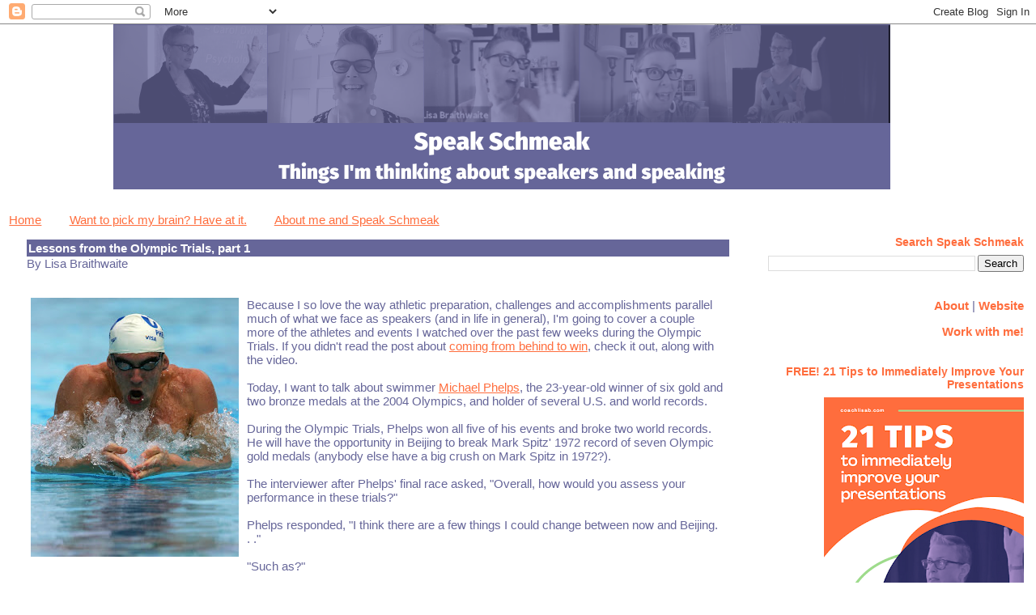

--- FILE ---
content_type: text/html; charset=UTF-8
request_url: https://www.speakschmeak.com/2008/07/lessons-from-olympic-trials-part-1.html
body_size: 13602
content:
<!DOCTYPE html>
<html xmlns='http://www.w3.org/1999/xhtml' xmlns:b='http://www.google.com/2005/gml/b' xmlns:data='http://www.google.com/2005/gml/data' xmlns:expr='http://www.google.com/2005/gml/expr'>
<head>
<link href='https://www.blogger.com/static/v1/widgets/2944754296-widget_css_bundle.css' rel='stylesheet' type='text/css'/>
<meta content='WMsntuRXab5q3RVB-ly7pZ1jEWzl5ADKxuIBR-YjC78' name='google-site-verification'/>
<meta content='text/html; charset=UTF-8' http-equiv='Content-Type'/>
<meta content='blogger' name='generator'/>
<link href='https://www.speakschmeak.com/favicon.ico' rel='icon' type='image/x-icon'/>
<link href='https://www.speakschmeak.com/2008/07/lessons-from-olympic-trials-part-1.html' rel='canonical'/>
<link rel="alternate" type="application/atom+xml" title="Speak Schmeak - Atom" href="https://www.speakschmeak.com/feeds/posts/default" />
<link rel="alternate" type="application/rss+xml" title="Speak Schmeak - RSS" href="https://www.speakschmeak.com/feeds/posts/default?alt=rss" />
<link rel="service.post" type="application/atom+xml" title="Speak Schmeak - Atom" href="https://www.blogger.com/feeds/35758167/posts/default" />

<link rel="alternate" type="application/atom+xml" title="Speak Schmeak - Atom" href="https://www.speakschmeak.com/feeds/5348930637706026547/comments/default" />
<!--Can't find substitution for tag [blog.ieCssRetrofitLinks]-->
<link href='https://blogger.googleusercontent.com/img/b/R29vZ2xl/AVvXsEgTKqrd7Rd-E_Y0atsGxxk0D8M22yXufRHsWcvZKzRF7ZIFseSE4I7akATx8M75P0UTILquIjS3Ikzmq-ZewfdJVO1ifCFoizt7PvTVMkLQfmL-wCpqiX37hR5ZiL7km6ZDq2C7Cw/s320/phelps.jpg' rel='image_src'/>
<meta content='https://www.speakschmeak.com/2008/07/lessons-from-olympic-trials-part-1.html' property='og:url'/>
<meta content='Lessons from the Olympic Trials, part 1' property='og:title'/>
<meta content='Because I so love the way athletic preparation, challenges and accomplishments parallel much of what we face as speakers (and in life in gen...' property='og:description'/>
<meta content='https://blogger.googleusercontent.com/img/b/R29vZ2xl/AVvXsEgTKqrd7Rd-E_Y0atsGxxk0D8M22yXufRHsWcvZKzRF7ZIFseSE4I7akATx8M75P0UTILquIjS3Ikzmq-ZewfdJVO1ifCFoizt7PvTVMkLQfmL-wCpqiX37hR5ZiL7km6ZDq2C7Cw/w1200-h630-p-k-no-nu/phelps.jpg' property='og:image'/>
<title>
Speak Schmeak: Lessons from the Olympic Trials, part 1
</title>
<link href='https://coachlisab.com/wp-content/uploads/2022/10/android-chrome-512x512-2.png' rel='icon'/>
<link href='https://coachlisab.com/wp-content/uploads/2022/10/android-chrome-512x512-2.png' rel='shortcut icon' type='image/x-icon'/>
<style id='page-skin-1' type='text/css'><!--
/*
* Blogger Template Style
* Herbert
*
* by Jason Sutter
* Updated by Blogger Team
*/
/*
* Variable definitions
* ====================
<Variable name="mainBgColor" description="Page Background Color"
type="color" default="#ffffff"  />
<Variable name="mainTextColor" description="Text Color"
type="color" default="#000000" />
<Variable name="titleBgColor" description="Blog Title Background Color"
type="color" default="#ff4500" />
<Variable name="titleColor" description="Blog Title Color"
type="color" default="#fffafa"/>
<Variable name="descriptionBgColor" description="Description Background Color"
type="color" default="#ffebcd" />
<Variable name="descriptionColor" description="Blog Description Color"
type="color" default="#9e5205" />
<Variable name="dateHeaderColor" description="Date Header Color"
type="color" default="#777777" />
<Variable name="postTitleColor" description="Post Title Color"
type="color" default="#555555" />
<Variable name="postTitleBgColor" description="Post Title Background Color"
type="color" default="#eeeeee" />
<Variable name="postFooterColor" description="Post Footer Color"
type="color" default="#444444" />
<Variable name="mainLinkColor" description="Link Color"
type="color" default="#de7008" />
<Variable name="mainVisitedLinkColor" description="Visited Link Color"
type="color" default="#e0ad12" />
<Variable name="sidebarTitleColor" description="Sidebar Title Color"
type="color" default="#ff4500" />
<Variable name="sidebarLinkColor" description="Sidebar Link Color"
type="color" default="#999999" />
<Variable name="sidebarVisitedLinkColor"
description="Sidebar Visited Link Color"
type="color" default="#de7008" />
<Variable name="bodyFont" description="Text Font"
type="font" default="normal normal 90% 'Trebuchet MS', Trebuchet, Verdana, Sans-Serif" />
<Variable name="titleFont" description="Blog Title Font"
type="font" default="normal bold 100% Verdana, Sans-Serif" />
<Variable name="descriptionFont" description="Blog Description Font"
type="font" default="normal bold 85% Verdana, Sans-Serif" />
<Variable name="postTitleFont" description="Post Title Font"
type="font" default="normal bold 110% Verdana, Sans-serif">
<Variable name="sidebarTitleFont" description="Sidebar Title Font"
type="font" default="normal bold 125% Verdana, Sans-Serif" />
*/
body {
margin: 0px;
padding: 0px;
background: #ffffff;
color: #666699;
font: normal normal 95% Verdana, sans-serif;;
}
a {
color: #ff6d3d;
text-decoration: underline;
}
a:hover {
color: #ff6d3d;
text-decoration: underline;
}
a:visited {
color: #ff6d3d;
}
a img {
border: 0;
}
@media all {
div#main-wrapper {
float: left;
width: 70%;
padding: 0 1em 0px 1em;
word-wrap: break-word; /* fix for long text breaking sidebar float in IE */
overflow: hidden;     /* fix for long non-text content breaking IE sidebar float */
}
div#sidebar-wrapper {
margin: 0px;
padding: 0px;
text-align: right;
}
div#sidebar {
width: 25%;
float: right;
word-wrap: break-word; /* fix for long text breaking sidebar float in IE */
overflow: hidden;     /* fix for long non-text content breaking IE sidebar float */
}
}
#content-wrapper {
margin-right: 1em;
}
@media handheld {
div#main-wrapper {
float: none;
width: 90%;
}
div#sidebar-wrapper {
padding: 20px 1em 0 1em;
text-align: left;
}
}
#header {
padding: 0px 0px 10px 0px;
margin: 0px 0px 0px 140px;
border-bottom: none;
border-top: none;
background: #ffffff;
color: #ffffff;
text-decoration: none;
}
h1 a:link {
color: #ffffff;
text-decoration: none;
}
h1 a:visited {
color: #ffffff;
}
h1 {
padding: 10px 0px 0px 5%;
margin: 0px 0px 0px 0px;
border-top: none;
border-bottom: solid 1px #ffffff;
color: #ffffff;
background: #ffffff;
font: normal bold 120% Arial, sans-serif;
}
.description {
padding: 0px 0px 0px 5%;
margin: 0px;
color: #ffffff;
background: transparent;
font: normal bold 93% Arial, sans-serif;
}
h3 {
margin: 0px 0px 0px 0px;
padding: 2px 0px 2px 2px;
color: #ffffff;
background: #666699;
font: normal bold 100% Verdana, sans-serif;;
}
h3.post-title a,
h3.post-title a:visited {
color: #ffffff;
text-decoration: none;
}
h2.date-header {
margin:  10px 0px 0px 0px;
padding: 0px 0px 0px 2%;
color: #666699;
font-size: 90%;
text-align: left;
}
#sidebar h2 {
margin: 0px;
color: #ff6d3d;
font: normal bold 14px Verdana, sans-serif;;
padding: 0px;
border: none;
}
#sidebar .widget {
margin: 0px 0px 33px 0px;
padding: 0;
}
#sidebar ul {
list-style-type: none;
font-size: 95%;
margin-top: 0;
}
#sidebar li {
margin: 0px;
padding: 0px;
list-style-type: none;
font-size: 95%;
}
.Blog {
margin-top: 5px;
}
.blog-posts, .feed-links {
margin-left: 2%;
}
.feed-links {
clear: both;
line-height: 2.5em;
}
.post {
margin: 0 0 30px 0;
font-size: 100%;
}
.post-body {
margin: 0px 6px 10px 5px;
}
.post strong {
font-weight: bold;
}
#sidebar a {
text-decoration: none;
}
#sidebar a:link,
#sidebar a:visited {
color: #ff6d3d;
}
#sidebar a:active,
#sidebar a:hover {
color: #ff6d3d;
}
pre,code,strike {
color: #666666;
}
.post-footer {
padding: 0 0 0 5px;
margin: 0px;
color: #666699;
font-size: 80%;
}
#comments {
padding: 2px 0px 2px 5px;
font-size: 110%;
font-weight: bold;
font-family: Verdana,Sans-Serif;
}
.comment-author {
margin-top: 20px;
}
.comment-body {
margin-top: 10px;
font-size: 100%;
font-weight: normal;
color: black;
}
.comment-footer {
padding: 0px;
margin-bottom: 20px;
color: #666699;
font-size: 80%;
font-weight: normal;
display: inline;
margin-right: 10px;
}
.deleted-comment {
font-style: italic;
color: gray;
}
.comment-link {
margin-left: .6em;
}
.delicious-posts {clear:both;}
}
.post-author {font-size: 20%}
}
/* Profile
----------------------------------------------- */
.profile-textblock {
clear: both;
margin-left: 0;
}
.profile-img {
margin: 0 0 5px 5px;
float: right;
}
.BlogArchive #ArchiveList {
float: right;
}
.widget-content {
margin-top: 0.5em;
}
#sidebar .widget {
clear: both;
}
#blog-pager-newer-link {
float: left;
}
.blog-pager-older-link {
float: right;
}
.blog-pager {
text-align: center;
}
.clear {
clear: both;
}
/** Tweaks for layout editor mode */
body#layout #outer-wrapper {
margin-top: 10px;
}.sb-email {
background-position:0 -22px!important;
}
.sb-blog {
background-position:-21px -22px!important;
}
.sb-twitter {
background-position:-42px -22px!important;
}
.sb-facebook {
background-position:-63px -22px!important;
}
.sb-buzz {
background-position:-84px -22px!important;
width:22px;
}
#HTML14# {
text-align: right;
}

--></style>
<meta content='EV0khOyBJt2XvuIMS1AM8iwx2ZU57DPAx1TRbbI0qhw' name='google-site-verification'/>
<script async='async' src='//platform-api.sharethis.com/js/sharethis.js#property=5af8edf3c3d29a001129f124&product=inline-share-buttons' type='text/javascript'></script>
<!-- Google tag (gtag.js) -->
<script async='async' src='https://www.googletagmanager.com/gtag/js?id=UA-1568899-1'></script>
<script>
  window.dataLayer = window.dataLayer || [];
  function gtag(){dataLayer.push(arguments);}
  gtag('js', new Date());

  gtag('config', 'UA-1568899-1');
</script>
<link href='https://www.blogger.com/dyn-css/authorization.css?targetBlogID=35758167&amp;zx=d4b3fcf8-8ccd-47a8-90d3-1fc94fd86895' media='none' onload='if(media!=&#39;all&#39;)media=&#39;all&#39;' rel='stylesheet'/><noscript><link href='https://www.blogger.com/dyn-css/authorization.css?targetBlogID=35758167&amp;zx=d4b3fcf8-8ccd-47a8-90d3-1fc94fd86895' rel='stylesheet'/></noscript>
<meta name='google-adsense-platform-account' content='ca-host-pub-1556223355139109'/>
<meta name='google-adsense-platform-domain' content='blogspot.com'/>

<!-- data-ad-client=ca-pub-3726620211167073 -->

</head>
<body>
<div class='navbar section' id='navbar'><div class='widget Navbar' data-version='1' id='Navbar1'><script type="text/javascript">
    function setAttributeOnload(object, attribute, val) {
      if(window.addEventListener) {
        window.addEventListener('load',
          function(){ object[attribute] = val; }, false);
      } else {
        window.attachEvent('onload', function(){ object[attribute] = val; });
      }
    }
  </script>
<div id="navbar-iframe-container"></div>
<script type="text/javascript" src="https://apis.google.com/js/platform.js"></script>
<script type="text/javascript">
      gapi.load("gapi.iframes:gapi.iframes.style.bubble", function() {
        if (gapi.iframes && gapi.iframes.getContext) {
          gapi.iframes.getContext().openChild({
              url: 'https://www.blogger.com/navbar/35758167?po\x3d5348930637706026547\x26origin\x3dhttps://www.speakschmeak.com',
              where: document.getElementById("navbar-iframe-container"),
              id: "navbar-iframe"
          });
        }
      });
    </script><script type="text/javascript">
(function() {
var script = document.createElement('script');
script.type = 'text/javascript';
script.src = '//pagead2.googlesyndication.com/pagead/js/google_top_exp.js';
var head = document.getElementsByTagName('head')[0];
if (head) {
head.appendChild(script);
}})();
</script>
</div></div>
<div id='outer-wrapper'>
<div id='wrap2'>
<!-- skip links for text browsers -->
<span id='skiplinks' style='display:none;'>
<a href='#main'>
            skip to main 
          </a>
          |
          <a href='#sidebar'>
            skip to sidebar
          </a>
</span>
<div id='header-wrapper'>
<div class='header section' id='header'><div class='widget Header' data-version='1' id='Header1'>
<div id='header-inner'>
<a href='https://www.speakschmeak.com/' style='display: block'>
<img alt='Speak Schmeak' height='204px; ' id='Header1_headerimg' src='https://blogger.googleusercontent.com/img/b/R29vZ2xl/AVvXsEi1HTSHSalS_eUJPUBkoS85njJu3jJLu4R5XnB7s_bh3dSkqHBA2eeePRUAkof6Q4w7rq2op90ysBzhWha65LhHnua05nlMalZo6dU6-jOAiELhjP3oNE2Vcl7HzbpcdvRFpQWr/s1600/Speak+Schmeak+header+2021.png' style='display: block' width='960px; '/>
</a>
</div>
</div></div>
</div>
<div id='content-wrapper'>
<div id='crosscol-wrapper' style='text-align:center'>
<div class='crosscol section' id='crosscol'><div class='widget PageList' data-version='1' id='PageList1'>
<h2>
Pages
</h2>
<div class='widget-content'>
<ul>
<li>
<a href='https://www.speakschmeak.com/'>
Home
</a>
</li>
<li>
<a href='https://www.speakschmeak.com/p/yes-you-can-pick-my-brain.html'>
Want to pick my brain? Have at it.
</a>
</li>
<li>
<a href='https://www.speakschmeak.com/p/about-me-and-speak-schmeak.html'>
About me and Speak Schmeak
</a>
</li>
</ul>
</div>
</div></div>
</div>
<div id='main-wrapper'>
<div class='main section' id='main'><div class='widget Blog' data-version='1' id='Blog1'>
<div class='blog-posts hfeed'>
<!--Can't find substitution for tag [defaultAdStart]-->

                        <div class="date-outer">
                      

                        <div class="date-posts">
                      
<div class='post-outer'>
<div class='post'>
<a name='5348930637706026547'></a>
<h3 class='post-title'>
<a href='https://www.speakschmeak.com/2008/07/lessons-from-olympic-trials-part-1.html'>
Lessons from the Olympic Trials, part 1
</a>
</h3>
<span class='post-author'>
By
Lisa Braithwaite
</span>
<div class='post-body'>
<br/>
<div class='addthis_toolbox addthis_default_style '>
<a class='addthis_button_preferred_1'></a>
<a class='addthis_button_preferred_2'></a>
<a class='addthis_button_preferred_3'></a>
<a class='addthis_button_preferred_4'></a>
<a class='addthis_button_compact'></a>
<a class='addthis_counter addthis_bubble_style'></a>
</div>
<script type='text/javascript'>
var addthis_share = addthis_share || {}
addthis_share = {
	passthrough : {
		twitter: {
			via: "LisaBraithwaite"
		}
	}
}
</script>
<script src="//s7.addthis.com/js/250/addthis_widget.js#pubid=coachlisab" type="text/javascript"></script>
<br/>
<a href="https://blogger.googleusercontent.com/img/b/R29vZ2xl/AVvXsEgTKqrd7Rd-E_Y0atsGxxk0D8M22yXufRHsWcvZKzRF7ZIFseSE4I7akATx8M75P0UTILquIjS3Ikzmq-ZewfdJVO1ifCFoizt7PvTVMkLQfmL-wCpqiX37hR5ZiL7km6ZDq2C7Cw/s1600-h/phelps.jpg" onblur="try {parent.deselectBloggerImageGracefully();} catch(e) {}"><img alt="" border="0" id="BLOGGER_PHOTO_ID_5223681493505213090" src="https://blogger.googleusercontent.com/img/b/R29vZ2xl/AVvXsEgTKqrd7Rd-E_Y0atsGxxk0D8M22yXufRHsWcvZKzRF7ZIFseSE4I7akATx8M75P0UTILquIjS3Ikzmq-ZewfdJVO1ifCFoizt7PvTVMkLQfmL-wCpqiX37hR5ZiL7km6ZDq2C7Cw/s320/phelps.jpg" style="float:left; margin:0 10px 10px 0;cursor:pointer; cursor:hand;" /></a>Because I so love the way athletic preparation, challenges and accomplishments parallel much of what we face as speakers (and in life in general), I'm going to cover a couple more of the athletes and events I watched over the past few weeks during the Olympic Trials. If you didn't read the post about <a href="http://coachlisab.blogspot.com/2008/07/coming-from-behind-to-win.html">coming from behind to win</a>, check it out, along with the video.<br /><br />Today, I want to talk about swimmer <a href="http://www.michaelphelps.com/2004/english.html">Michael Phelps</a>, the 23-year-old winner of six gold and two bronze medals at the 2004 Olympics, and holder of several U.S. and world records.<br /><br />During the Olympic Trials, Phelps won all five of his events and broke two world records. He will have the opportunity in Beijing to break Mark Spitz' 1972 record of seven Olympic gold medals (anybody else have a big crush on Mark Spitz in 1972?).<br /><br />The interviewer after Phelps' final race asked, "Overall, how would you assess your performance in these trials?"<br /><br />Phelps responded, "I think there are a few things I could change between now and Beijing. . ."<br /><br />"Such as?"<br /><br />"My turns, mostly. . . one or two things I can really fix and hopefully that'll make a big improvement over there."<br /><br />Commentator Dan Hicks observed, "Always the perfectionist, looking to get better."<br /><br /><span style="font-weight:bold;">What lesson is there here for you and I as speakers?</span><br /><br />If Michael Phelps, U.S. and world champion and holder of gold medals and world records, still analyzes his performances, <span style="font-weight:bold;">why aren't you analyzing yours</span>?<br /><br />If Michael Phelps is still practicing before his events, <span style="font-weight:bold;">why aren't you?</span><br /><br />If Michael Phelps still strives to improve his performance, <span style="font-weight:bold;">why shouldn't you</span>?<br /><br />When elite athletes <a href="http://idioms.thefreedictionary.com/rest+on+laurels">rest on their laurels</a>, they fail to improve and their skills decline. <span style="font-weight:bold;">Are you resting on your laurels?</span><br/><br/>
____________________________________________________<br/>
<b>On <a href='https://coachlisab.com/everything-blog'>The Everything Page</a> you'll find everything you need to build visibility, credibility and influence through engaging presentations that move your participants into action: freebies, low-cost products and courses, and 1:1 coaching!</b>
<br/><br/>
<div style='clear: both;'></div>
</div>
<div class='post-footer'>Thank you for your comments! If you enjoyed this post, 
                        <a href='http://feeds.feedburner.com/SpeakSchmeak'>
                          subscribe to free updates here
                        </a>
<a href='http://feeds.feedburner.com/SpeakSchmeak' rel='alternate' title='Subscribe to my feed' type='application/rss+xml'>
<img alt="" src="https://lh3.googleusercontent.com/blogger_img_proxy/AEn0k_sH4_khN20gIbvzEG0YG0qxy65vmCoosQNuNhTaDBLCGddBb1ImxeL-nyXKjnP6J2KL7EY3bBAqhdvpdPNQM5MDSqexjtmCY3mF-utn0mq_dxnZSMZlaWNGF0l-7jo=s0-d" style="border:0">
</a>
<p class='post-footer-line post-footer-line-1'>
<span class='post-timestamp'>
</span>
<span class='post-comment-link'>
</span>
</p>
<script charset="utf-8" src="//feeds.feedburner.com/~s/SpeakSchmeak?i=https://www.speakschmeak.com/2008/07/lessons-from-olympic-trials-part-1.html" type="text/javascript"></script>
<p class='post-footer-line post-footer-line-2'>
<span class='post-labels'>
Categories:
<a href='https://www.speakschmeak.com/search/label/Athletes' rel='tag'>
Athletes
</a>

                              ,
                            
<a href='https://www.speakschmeak.com/search/label/Lessons%20from%20the%20Olympic%20Trials' rel='tag'>
Lessons from the Olympic Trials
</a>

                              ,
                            
<a href='https://www.speakschmeak.com/search/label/Preparation' rel='tag'>
Preparation
</a>

                              ,
                            
<a href='https://www.speakschmeak.com/search/label/Public%20Speaking%20Techniques%20and%20Strategies' rel='tag'>
Public Speaking Techniques and Strategies
</a>

                              ,
                            
<a href='https://www.speakschmeak.com/search/label/TV%20inspired' rel='tag'>
TV inspired
</a>
</span>
<span class='post-backlinks post-comment-link'>
</span>
<span class='post-icons'>
</span>
</p>
<p class='post-footer-line post-footer-line-3'></p>
</div>
</div>
<div class='comments' id='comments'>
<a name='comments'></a>
<h4>
0
comments. Please add yours!
                          :
                        
</h4>
<dl id='comments-block'>
</dl>
<p class='comment-footer'>
<a href='https://www.speakschmeak.com/2008/07/lessons-from-olympic-trials-part-1.html#comment-form' onclick=''>
Post a Comment
</a>
</p>
<div id='backlinks-container'>
<div id='Blog1_backlinks-container'>
</div>
</div>
</div>
</div>

                      </div></div>
                    
<!--Can't find substitution for tag [adEnd]-->
</div>
<div class='blog-pager' id='blog-pager'>
<span id='blog-pager-newer-link'>
<a class='blog-pager-newer-link' href='https://www.speakschmeak.com/2008/07/review-of-top-ten-speaking-blogs-on.html' id='Blog1_blog-pager-newer-link' title='Newer Post'>
Newer Post
</a>
</span>
<span id='blog-pager-older-link'>
<a class='blog-pager-older-link' href='https://www.speakschmeak.com/2008/07/new-video-clips-posted.html' id='Blog1_blog-pager-older-link' title='Older Post'>
Older Post
</a>
</span>
<a class='home-link' href='https://www.speakschmeak.com/'>
Home
</a>
</div>
<div class='clear'></div>
<div class='post-feeds'>
<div class='feed-links'>
Subscribe to:
<a class='feed-link' href='https://www.speakschmeak.com/feeds/5348930637706026547/comments/default' target='_blank' type='application/atom+xml'>
Post Comments
                        (
                        Atom
                        )
                      </a>
</div>
</div>
</div><div class='widget HTML' data-version='1' id='HTML3'>
<script>
var linkwithin_site_id = 709487;
</script>
<script src="//www.linkwithin.com/widget.js"></script>
<a href="http://www.linkwithin.com/"><img src="https://lh3.googleusercontent.com/blogger_img_proxy/AEn0k_v67zVXs1diJlA82rcZM9SvbEU7SwqOuwL_P-W27H1jO4AAPJS4toU2x0jVZRB1WoXft1JWoEMGk7iYCxaNsEurAxnhNrqi=s0-d" alt="Related Posts Plugin for WordPress, Blogger..." style="border: 0"></a>
</div></div>
</div>
<div id='sidebar-wrapper'>
<div class='sidebar section' id='sidebar'><div class='widget BlogSearch' data-version='1' id='BlogSearch1'>
<h2 class='title'>Search Speak Schmeak</h2>
<div class='widget-content'>
<div id='BlogSearch1_form'>
<form action='https://www.speakschmeak.com/search' class='gsc-search-box' target='_top'>
<table cellpadding='0' cellspacing='0' class='gsc-search-box'>
<tbody>
<tr>
<td class='gsc-input'>
<input autocomplete='off' class='gsc-input' name='q' size='10' title='search' type='text' value=''/>
</td>
<td class='gsc-search-button'>
<input class='gsc-search-button' title='search' type='submit' value='Search'/>
</td>
</tr>
</tbody>
</table>
</form>
</div>
</div>
<div class='clear'></div>
</div><div class='widget HTML' data-version='1' id='HTML1'>
<div class='widget-content'>
<a href="http://coachlisab.blogspot.com/p/about-me-and-speak-schmeak.html"><b>About<b></b></b></a> | <a href="http://www.coachlisab.com"><b>Website</b></a><br />
<p>
<a href="https://coachlisab.com/coaching.html"><b>Work with me!</b></a></p>
</div>
</div><div class='widget Image' data-version='1' id='Image1'>
<h2>
FREE! 21 Tips to Immediately Improve Your Presentations
</h2>
<div class='widget-content'>
<a href='https://coachlisab.com/free-gift.html'>
<img alt='FREE! 21 Tips to Immediately Improve Your Presentations' height='318' id='Image1_img' src='https://blogger.googleusercontent.com/img/b/R29vZ2xl/AVvXsEiVNTUEVr0lWllzyxQepIvEcnkHg0q1Eif_0dS6XAK3VGjgF8FixS404hmh2rkeg8LIe-0CIAMfJuFBVCTvGiI-TeMqFLAluYN3AGHBT4lQPXPFM1qPPljF106qKXQv7Od3Adov/s318/21+tips+cover+image.png' width='247'/>
</a>
<br/>
</div>
<div class='clear'></div>
</div><div class='widget PopularPosts' data-version='1' id='PopularPosts1'>
<h2>MOST POPULAR POSTS</h2>
<div class='widget-content popular-posts'>
<ul>
<li>
<a href='https://www.speakschmeak.com/2008/09/whats-your-crutch-phrase.html'>What's your crutch phrase?</a>
</li>
<li>
<a href='https://www.speakschmeak.com/2025/02/nonprofit-messaging-in-2025-where-do-we.html'>Nonprofit messaging in 2025: Where do we go from here?</a>
</li>
<li>
<a href='https://www.speakschmeak.com/2010/03/three-bad-handshakes-to-avoid.html'>Three bad handshakes to avoid</a>
</li>
<li>
<a href='https://www.speakschmeak.com/2010/11/what-are-you-hiding-when-you-cover-your.html'>What are you hiding when you cover your mouth?</a>
</li>
<li>
<a href='https://www.speakschmeak.com/2012/04/clearing-up-throat-clearing-guest-post.html'>Clearing up throat-clearing: Guest post by Joanna Cazden</a>
</li>
<li>
<a href='https://www.speakschmeak.com/2025/02/this-is-how-you-give-bad-conference.html'>This is how you give a bad conference presentation</a>
</li>
<li>
<a href='https://www.speakschmeak.com/2024/11/pirate-energy.html'>Pirate energy</a>
</li>
<li>
<a href='https://www.speakschmeak.com/2025/02/information-inspiration-persuasion-lead.html'>Information + inspiration + persuasion lead to action</a>
</li>
<li>
<a href='https://www.speakschmeak.com/2024/01/psst-youre-windbag.html'>Psst! You're a windbag!</a>
</li>
<li>
<a href='https://www.speakschmeak.com/2023/09/if-youre-not-nervous-your-presentation.html'>If you're not nervous, your presentation might suffer</a>
</li>
</ul>
<div class='clear'></div>
</div>
</div><div class='widget Label' data-version='1' id='Label1'>
<h2>
CATEGORIES
</h2>
<div class='widget-content'>
<ul>
<li>
<a href='https://www.speakschmeak.com/search/label/12for12'>
12for12
</a>

                        (
                        17
                        )
                      </li>
<li>
<a href='https://www.speakschmeak.com/search/label/About%20Me'>
About Me
</a>

                        (
                        71
                        )
                      </li>
<li>
<a href='https://www.speakschmeak.com/search/label/Adult%20Learning%20Principles'>
Adult Learning Principles
</a>

                        (
                        20
                        )
                      </li>
<li>
<a href='https://www.speakschmeak.com/search/label/Adult%20Learning%20Principles%20series'>
Adult Learning Principles series
</a>

                        (
                        8
                        )
                      </li>
<li>
<a href='https://www.speakschmeak.com/search/label/American%20Idol'>
American Idol
</a>

                        (
                        24
                        )
                      </li>
<li>
<a href='https://www.speakschmeak.com/search/label/Analogies'>
Analogies
</a>

                        (
                        55
                        )
                      </li>
<li>
<a href='https://www.speakschmeak.com/search/label/Athletes'>
Athletes
</a>

                        (
                        45
                        )
                      </li>
<li>
<a href='https://www.speakschmeak.com/search/label/Authenticity'>
Authenticity
</a>

                        (
                        90
                        )
                      </li>
<li>
<a href='https://www.speakschmeak.com/search/label/Awards%20shows'>
Awards shows
</a>

                        (
                        43
                        )
                      </li>
<li>
<a href='https://www.speakschmeak.com/search/label/Comedians'>
Comedians
</a>

                        (
                        30
                        )
                      </li>
<li>
<a href='https://www.speakschmeak.com/search/label/Communication'>
Communication
</a>

                        (
                        164
                        )
                      </li>
<li>
<a href='https://www.speakschmeak.com/search/label/Confidence'>
Confidence
</a>

                        (
                        44
                        )
                      </li>
<li>
<a href='https://www.speakschmeak.com/search/label/Contest'>
Contest
</a>

                        (
                        14
                        )
                      </li>
<li>
<a href='https://www.speakschmeak.com/search/label/Curse%20of%20Knowledge'>
Curse of Knowledge
</a>

                        (
                        11
                        )
                      </li>
<li>
<a href='https://www.speakschmeak.com/search/label/Election'>
Election
</a>

                        (
                        11
                        )
                      </li>
<li>
<a href='https://www.speakschmeak.com/search/label/Engaging%20the%20Audience'>
Engaging the Audience
</a>

                        (
                        194
                        )
                      </li>
<li>
<a href='https://www.speakschmeak.com/search/label/Entertainers'>
Entertainers
</a>

                        (
                        156
                        )
                      </li>
<li>
<a href='https://www.speakschmeak.com/search/label/Entrepreneurship'>
Entrepreneurship
</a>

                        (
                        5
                        )
                      </li>
<li>
<a href='https://www.speakschmeak.com/search/label/Fun%20Stuff'>
Fun Stuff
</a>

                        (
                        148
                        )
                      </li>
<li>
<a href='https://www.speakschmeak.com/search/label/General%20Comments'>
General Comments
</a>

                        (
                        291
                        )
                      </li>
<li>
<a href='https://www.speakschmeak.com/search/label/Humor'>
Humor
</a>

                        (
                        20
                        )
                      </li>
<li>
<a href='https://www.speakschmeak.com/search/label/Interviews'>
Interviews
</a>

                        (
                        16
                        )
                      </li>
<li>
<a href='https://www.speakschmeak.com/search/label/Lessons%20from%20the%20Olympic%20Trials'>
Lessons from the Olympic Trials
</a>

                        (
                        5
                        )
                      </li>
<li>
<a href='https://www.speakschmeak.com/search/label/Made%20to%20Stick'>
Made to Stick
</a>

                        (
                        25
                        )
                      </li>
<li>
<a href='https://www.speakschmeak.com/search/label/Mehrabian'>
Mehrabian
</a>

                        (
                        7
                        )
                      </li>
<li>
<a href='https://www.speakschmeak.com/search/label/Mindset'>
Mindset
</a>

                        (
                        34
                        )
                      </li>
<li>
<a href='https://www.speakschmeak.com/search/label/My%20Favorite%20Tools'>
My Favorite Tools
</a>

                        (
                        15
                        )
                      </li>
<li>
<a href='https://www.speakschmeak.com/search/label/Networking'>
Networking
</a>

                        (
                        37
                        )
                      </li>
<li>
<a href='https://www.speakschmeak.com/search/label/News'>
News
</a>

                        (
                        143
                        )
                      </li>
<li>
<a href='https://www.speakschmeak.com/search/label/Not%20About%20Speaking'>
Not About Speaking
</a>

                        (
                        64
                        )
                      </li>
<li>
<a href='https://www.speakschmeak.com/search/label/Notes'>
Notes
</a>

                        (
                        7
                        )
                      </li>
<li>
<a href='https://www.speakschmeak.com/search/label/Obama'>
Obama
</a>

                        (
                        6
                        )
                      </li>
<li>
<a href='https://www.speakschmeak.com/search/label/Olympics'>
Olympics
</a>

                        (
                        10
                        )
                      </li>
<li>
<a href='https://www.speakschmeak.com/search/label/Openings%20and%20Closings'>
Openings and Closings
</a>

                        (
                        39
                        )
                      </li>
<li>
<a href='https://www.speakschmeak.com/search/label/Panic%20attack%20series'>
Panic attack series
</a>

                        (
                        5
                        )
                      </li>
<li>
<a href='https://www.speakschmeak.com/search/label/Panic%20attacks'>
Panic attacks
</a>

                        (
                        9
                        )
                      </li>
<li>
<a href='https://www.speakschmeak.com/search/label/Pet%20Peeves'>
Pet Peeves
</a>

                        (
                        177
                        )
                      </li>
<li>
<a href='https://www.speakschmeak.com/search/label/PowerPoint'>
PowerPoint
</a>

                        (
                        85
                        )
                      </li>
<li>
<a href='https://www.speakschmeak.com/search/label/Preparation'>
Preparation
</a>

                        (
                        259
                        )
                      </li>
<li>
<a href='https://www.speakschmeak.com/search/label/Preparation%20Rituals%20Series'>
Preparation Rituals Series
</a>

                        (
                        3
                        )
                      </li>
<li>
<a href='https://www.speakschmeak.com/search/label/Presence'>
Presence
</a>

                        (
                        8
                        )
                      </li>
<li>
<a href='https://www.speakschmeak.com/search/label/PresentationCampLA'>
PresentationCampLA
</a>

                        (
                        10
                        )
                      </li>
<li>
<a href='https://www.speakschmeak.com/search/label/Presenting%20for%20Humans'>
Presenting for Humans
</a>

                        (
                        7
                        )
                      </li>
<li>
<a href='https://www.speakschmeak.com/search/label/Products'>
Products
</a>

                        (
                        45
                        )
                      </li>
<li>
<a href='https://www.speakschmeak.com/search/label/Programs'>
Programs
</a>

                        (
                        65
                        )
                      </li>
<li>
<a href='https://www.speakschmeak.com/search/label/Public%20Speaking%20Anxiety'>
Public Speaking Anxiety
</a>

                        (
                        254
                        )
                      </li>
<li>
<a href='https://www.speakschmeak.com/search/label/Public%20Speaking%20Techniques%20and%20Strategies'>
Public Speaking Techniques and Strategies
</a>

                        (
                        777
                        )
                      </li>
<li>
<a href='https://www.speakschmeak.com/search/label/Quick%20Fixes'>
Quick Fixes
</a>

                        (
                        211
                        )
                      </li>
<li>
<a href='https://www.speakschmeak.com/search/label/Remote%20speaking'>
Remote speaking
</a>

                        (
                        3
                        )
                      </li>
<li>
<a href='https://www.speakschmeak.com/search/label/Research'>
Research
</a>

                        (
                        21
                        )
                      </li>
<li>
<a href='https://www.speakschmeak.com/search/label/Resources'>
Resources
</a>

                        (
                        247
                        )
                      </li>
<li>
<a href='https://www.speakschmeak.com/search/label/Science%20and%20Scientists'>
Science and Scientists
</a>

                        (
                        35
                        )
                      </li>
<li>
<a href='https://www.speakschmeak.com/search/label/Speakers'>
Speakers
</a>

                        (
                        195
                        )
                      </li>
<li>
<a href='https://www.speakschmeak.com/search/label/Speaking%20Engagements'>
Speaking Engagements
</a>

                        (
                        54
                        )
                      </li>
<li>
<a href='https://www.speakschmeak.com/search/label/Speaking%20Up%20For%20Change'>
Speaking Up For Change
</a>

                        (
                        15
                        )
                      </li>
<li>
<a href='https://www.speakschmeak.com/search/label/Specials%20and%20Sales'>
Specials and Sales
</a>

                        (
                        35
                        )
                      </li>
<li>
<a href='https://www.speakschmeak.com/search/label/Stories'>
Stories
</a>

                        (
                        46
                        )
                      </li>
<li>
<a href='https://www.speakschmeak.com/search/label/Taking%20Risks'>
Taking Risks
</a>

                        (
                        217
                        )
                      </li>
<li>
<a href='https://www.speakschmeak.com/search/label/Technology'>
Technology
</a>

                        (
                        54
                        )
                      </li>
<li>
<a href='https://www.speakschmeak.com/search/label/The%20Business%20of%20Coaching'>
The Business of Coaching
</a>

                        (
                        35
                        )
                      </li>
<li>
<a href='https://www.speakschmeak.com/search/label/The%20Business%20of%20Speaking'>
The Business of Speaking
</a>

                        (
                        216
                        )
                      </li>
<li>
<a href='https://www.speakschmeak.com/search/label/Thought%20Traps'>
Thought Traps
</a>

                        (
                        17
                        )
                      </li>
<li>
<a href='https://www.speakschmeak.com/search/label/Thought%20Traps%20Series'>
Thought Traps Series
</a>

                        (
                        10
                        )
                      </li>
<li>
<a href='https://www.speakschmeak.com/search/label/Training'>
Training
</a>

                        (
                        21
                        )
                      </li>
<li>
<a href='https://www.speakschmeak.com/search/label/TV%20inspired'>
TV inspired
</a>

                        (
                        161
                        )
                      </li>
<li>
<a href='https://www.speakschmeak.com/search/label/Twitter'>
Twitter
</a>

                        (
                        20
                        )
                      </li>
<li>
<a href='https://www.speakschmeak.com/search/label/Video'>
Video
</a>

                        (
                        15
                        )
                      </li>
<li>
<a href='https://www.speakschmeak.com/search/label/Voice'>
Voice
</a>

                        (
                        32
                        )
                      </li>
<li>
<a href='https://www.speakschmeak.com/search/label/Word%20Nerds'>
Word Nerds
</a>

                        (
                        41
                        )
                      </li>
<li>
<a href='https://www.speakschmeak.com/search/label/World%20Tea%20Expo'>
World Tea Expo
</a>

                        (
                        9
                        )
                      </li>
</ul>
</div>
</div><div class='widget Image' data-version='1' id='Image2'>
<div class='widget-content'>
<a href='https://www.amazon.com/shop/lisabraithwaite'>
<img alt='' height='357' id='Image2_img' src='https://blogger.googleusercontent.com/img/a/AVvXsEiqkSd4JrkUe8XuBfAxFrb_U2TT1ozTU1VnWMfngrnnE1qm3ZsmJItmTB0F8wTB-3Ol9NBrMtWgoGRf3iZQJK3-UvM9uPLQ-r3ZXg-5GKY66J2zLVzz6EqcNtoTeym6a_bVS_MeSWjZ0TNSscy-JK7YgaHgaCN-aIELYOCWBlfkcufzl0uEJFxc=s357' width='276'/>
</a>
<br/>
</div>
<div class='clear'></div>
</div><div class='widget HTML' data-version='1' id='HTML9'>
<div class='widget-content'>
<a href="http://www.linkedin.com/in/coachlisab"></a>
</div>
</div><div class='widget BlogArchive' data-version='1' id='BlogArchive1'>
<h2>
ARCHIVE
</h2>
<div class='widget-content'>
<div id='ArchiveList'>
<div id='BlogArchive1_ArchiveList'>
<select id='BlogArchive1_ArchiveMenu'>
<option value=''>
ARCHIVE
</option>
<option value='https://www.speakschmeak.com/2025/03/'>
Mar 2025
                      (
                      1
                      )
                    </option>
<option value='https://www.speakschmeak.com/2025/02/'>
Feb 2025
                      (
                      3
                      )
                    </option>
<option value='https://www.speakschmeak.com/2024/11/'>
Nov 2024
                      (
                      1
                      )
                    </option>
<option value='https://www.speakschmeak.com/2024/01/'>
Jan 2024
                      (
                      1
                      )
                    </option>
<option value='https://www.speakschmeak.com/2023/09/'>
Sep 2023
                      (
                      1
                      )
                    </option>
<option value='https://www.speakschmeak.com/2023/08/'>
Aug 2023
                      (
                      3
                      )
                    </option>
<option value='https://www.speakschmeak.com/2023/07/'>
Jul 2023
                      (
                      1
                      )
                    </option>
<option value='https://www.speakschmeak.com/2023/06/'>
Jun 2023
                      (
                      3
                      )
                    </option>
<option value='https://www.speakschmeak.com/2023/05/'>
May 2023
                      (
                      2
                      )
                    </option>
<option value='https://www.speakschmeak.com/2023/03/'>
Mar 2023
                      (
                      1
                      )
                    </option>
<option value='https://www.speakschmeak.com/2022/12/'>
Dec 2022
                      (
                      1
                      )
                    </option>
<option value='https://www.speakschmeak.com/2022/11/'>
Nov 2022
                      (
                      1
                      )
                    </option>
<option value='https://www.speakschmeak.com/2022/10/'>
Oct 2022
                      (
                      2
                      )
                    </option>
<option value='https://www.speakschmeak.com/2022/09/'>
Sep 2022
                      (
                      2
                      )
                    </option>
<option value='https://www.speakschmeak.com/2022/07/'>
Jul 2022
                      (
                      3
                      )
                    </option>
<option value='https://www.speakschmeak.com/2022/06/'>
Jun 2022
                      (
                      1
                      )
                    </option>
<option value='https://www.speakschmeak.com/2022/04/'>
Apr 2022
                      (
                      4
                      )
                    </option>
<option value='https://www.speakschmeak.com/2022/03/'>
Mar 2022
                      (
                      2
                      )
                    </option>
<option value='https://www.speakschmeak.com/2022/02/'>
Feb 2022
                      (
                      3
                      )
                    </option>
<option value='https://www.speakschmeak.com/2022/01/'>
Jan 2022
                      (
                      1
                      )
                    </option>
<option value='https://www.speakschmeak.com/2021/12/'>
Dec 2021
                      (
                      1
                      )
                    </option>
<option value='https://www.speakschmeak.com/2021/11/'>
Nov 2021
                      (
                      3
                      )
                    </option>
<option value='https://www.speakschmeak.com/2021/10/'>
Oct 2021
                      (
                      4
                      )
                    </option>
<option value='https://www.speakschmeak.com/2021/08/'>
Aug 2021
                      (
                      1
                      )
                    </option>
<option value='https://www.speakschmeak.com/2021/07/'>
Jul 2021
                      (
                      8
                      )
                    </option>
<option value='https://www.speakschmeak.com/2021/06/'>
Jun 2021
                      (
                      1
                      )
                    </option>
<option value='https://www.speakschmeak.com/2021/05/'>
May 2021
                      (
                      1
                      )
                    </option>
<option value='https://www.speakschmeak.com/2021/04/'>
Apr 2021
                      (
                      2
                      )
                    </option>
<option value='https://www.speakschmeak.com/2020/11/'>
Nov 2020
                      (
                      1
                      )
                    </option>
<option value='https://www.speakschmeak.com/2020/08/'>
Aug 2020
                      (
                      3
                      )
                    </option>
<option value='https://www.speakschmeak.com/2020/06/'>
Jun 2020
                      (
                      1
                      )
                    </option>
<option value='https://www.speakschmeak.com/2020/05/'>
May 2020
                      (
                      1
                      )
                    </option>
<option value='https://www.speakschmeak.com/2020/04/'>
Apr 2020
                      (
                      5
                      )
                    </option>
<option value='https://www.speakschmeak.com/2020/03/'>
Mar 2020
                      (
                      1
                      )
                    </option>
<option value='https://www.speakschmeak.com/2020/02/'>
Feb 2020
                      (
                      3
                      )
                    </option>
<option value='https://www.speakschmeak.com/2019/12/'>
Dec 2019
                      (
                      3
                      )
                    </option>
<option value='https://www.speakschmeak.com/2019/11/'>
Nov 2019
                      (
                      2
                      )
                    </option>
<option value='https://www.speakschmeak.com/2019/09/'>
Sep 2019
                      (
                      2
                      )
                    </option>
<option value='https://www.speakschmeak.com/2019/08/'>
Aug 2019
                      (
                      4
                      )
                    </option>
<option value='https://www.speakschmeak.com/2019/07/'>
Jul 2019
                      (
                      2
                      )
                    </option>
<option value='https://www.speakschmeak.com/2019/06/'>
Jun 2019
                      (
                      1
                      )
                    </option>
<option value='https://www.speakschmeak.com/2019/05/'>
May 2019
                      (
                      2
                      )
                    </option>
<option value='https://www.speakschmeak.com/2019/04/'>
Apr 2019
                      (
                      2
                      )
                    </option>
<option value='https://www.speakschmeak.com/2019/02/'>
Feb 2019
                      (
                      1
                      )
                    </option>
<option value='https://www.speakschmeak.com/2018/12/'>
Dec 2018
                      (
                      2
                      )
                    </option>
<option value='https://www.speakschmeak.com/2018/09/'>
Sep 2018
                      (
                      1
                      )
                    </option>
<option value='https://www.speakschmeak.com/2018/08/'>
Aug 2018
                      (
                      1
                      )
                    </option>
<option value='https://www.speakschmeak.com/2018/06/'>
Jun 2018
                      (
                      2
                      )
                    </option>
<option value='https://www.speakschmeak.com/2018/05/'>
May 2018
                      (
                      1
                      )
                    </option>
<option value='https://www.speakschmeak.com/2018/04/'>
Apr 2018
                      (
                      1
                      )
                    </option>
<option value='https://www.speakschmeak.com/2018/02/'>
Feb 2018
                      (
                      1
                      )
                    </option>
<option value='https://www.speakschmeak.com/2018/01/'>
Jan 2018
                      (
                      1
                      )
                    </option>
<option value='https://www.speakschmeak.com/2017/12/'>
Dec 2017
                      (
                      1
                      )
                    </option>
<option value='https://www.speakschmeak.com/2017/11/'>
Nov 2017
                      (
                      1
                      )
                    </option>
<option value='https://www.speakschmeak.com/2017/09/'>
Sep 2017
                      (
                      2
                      )
                    </option>
<option value='https://www.speakschmeak.com/2017/07/'>
Jul 2017
                      (
                      1
                      )
                    </option>
<option value='https://www.speakschmeak.com/2017/06/'>
Jun 2017
                      (
                      1
                      )
                    </option>
<option value='https://www.speakschmeak.com/2017/04/'>
Apr 2017
                      (
                      2
                      )
                    </option>
<option value='https://www.speakschmeak.com/2017/03/'>
Mar 2017
                      (
                      2
                      )
                    </option>
<option value='https://www.speakschmeak.com/2017/02/'>
Feb 2017
                      (
                      3
                      )
                    </option>
<option value='https://www.speakschmeak.com/2017/01/'>
Jan 2017
                      (
                      3
                      )
                    </option>
<option value='https://www.speakschmeak.com/2016/12/'>
Dec 2016
                      (
                      1
                      )
                    </option>
<option value='https://www.speakschmeak.com/2016/10/'>
Oct 2016
                      (
                      1
                      )
                    </option>
<option value='https://www.speakschmeak.com/2016/09/'>
Sep 2016
                      (
                      1
                      )
                    </option>
<option value='https://www.speakschmeak.com/2016/08/'>
Aug 2016
                      (
                      2
                      )
                    </option>
<option value='https://www.speakschmeak.com/2016/07/'>
Jul 2016
                      (
                      3
                      )
                    </option>
<option value='https://www.speakschmeak.com/2016/05/'>
May 2016
                      (
                      2
                      )
                    </option>
<option value='https://www.speakschmeak.com/2016/04/'>
Apr 2016
                      (
                      1
                      )
                    </option>
<option value='https://www.speakschmeak.com/2016/03/'>
Mar 2016
                      (
                      1
                      )
                    </option>
<option value='https://www.speakschmeak.com/2016/02/'>
Feb 2016
                      (
                      4
                      )
                    </option>
<option value='https://www.speakschmeak.com/2016/01/'>
Jan 2016
                      (
                      3
                      )
                    </option>
<option value='https://www.speakschmeak.com/2015/12/'>
Dec 2015
                      (
                      1
                      )
                    </option>
<option value='https://www.speakschmeak.com/2015/11/'>
Nov 2015
                      (
                      1
                      )
                    </option>
<option value='https://www.speakschmeak.com/2015/08/'>
Aug 2015
                      (
                      2
                      )
                    </option>
<option value='https://www.speakschmeak.com/2015/07/'>
Jul 2015
                      (
                      1
                      )
                    </option>
<option value='https://www.speakschmeak.com/2015/06/'>
Jun 2015
                      (
                      3
                      )
                    </option>
<option value='https://www.speakschmeak.com/2015/04/'>
Apr 2015
                      (
                      1
                      )
                    </option>
<option value='https://www.speakschmeak.com/2015/02/'>
Feb 2015
                      (
                      2
                      )
                    </option>
<option value='https://www.speakschmeak.com/2015/01/'>
Jan 2015
                      (
                      3
                      )
                    </option>
<option value='https://www.speakschmeak.com/2014/12/'>
Dec 2014
                      (
                      2
                      )
                    </option>
<option value='https://www.speakschmeak.com/2014/10/'>
Oct 2014
                      (
                      5
                      )
                    </option>
<option value='https://www.speakschmeak.com/2014/09/'>
Sep 2014
                      (
                      2
                      )
                    </option>
<option value='https://www.speakschmeak.com/2014/08/'>
Aug 2014
                      (
                      3
                      )
                    </option>
<option value='https://www.speakschmeak.com/2014/06/'>
Jun 2014
                      (
                      1
                      )
                    </option>
<option value='https://www.speakschmeak.com/2014/05/'>
May 2014
                      (
                      4
                      )
                    </option>
<option value='https://www.speakschmeak.com/2014/04/'>
Apr 2014
                      (
                      3
                      )
                    </option>
<option value='https://www.speakschmeak.com/2014/03/'>
Mar 2014
                      (
                      4
                      )
                    </option>
<option value='https://www.speakschmeak.com/2014/02/'>
Feb 2014
                      (
                      8
                      )
                    </option>
<option value='https://www.speakschmeak.com/2014/01/'>
Jan 2014
                      (
                      7
                      )
                    </option>
<option value='https://www.speakschmeak.com/2013/12/'>
Dec 2013
                      (
                      6
                      )
                    </option>
<option value='https://www.speakschmeak.com/2013/11/'>
Nov 2013
                      (
                      7
                      )
                    </option>
<option value='https://www.speakschmeak.com/2013/10/'>
Oct 2013
                      (
                      7
                      )
                    </option>
<option value='https://www.speakschmeak.com/2013/09/'>
Sep 2013
                      (
                      4
                      )
                    </option>
<option value='https://www.speakschmeak.com/2013/08/'>
Aug 2013
                      (
                      7
                      )
                    </option>
<option value='https://www.speakschmeak.com/2013/07/'>
Jul 2013
                      (
                      9
                      )
                    </option>
<option value='https://www.speakschmeak.com/2013/06/'>
Jun 2013
                      (
                      7
                      )
                    </option>
<option value='https://www.speakschmeak.com/2013/05/'>
May 2013
                      (
                      8
                      )
                    </option>
<option value='https://www.speakschmeak.com/2013/04/'>
Apr 2013
                      (
                      8
                      )
                    </option>
<option value='https://www.speakschmeak.com/2013/03/'>
Mar 2013
                      (
                      8
                      )
                    </option>
<option value='https://www.speakschmeak.com/2013/02/'>
Feb 2013
                      (
                      7
                      )
                    </option>
<option value='https://www.speakschmeak.com/2013/01/'>
Jan 2013
                      (
                      8
                      )
                    </option>
<option value='https://www.speakschmeak.com/2012/12/'>
Dec 2012
                      (
                      7
                      )
                    </option>
<option value='https://www.speakschmeak.com/2012/11/'>
Nov 2012
                      (
                      8
                      )
                    </option>
<option value='https://www.speakschmeak.com/2012/10/'>
Oct 2012
                      (
                      9
                      )
                    </option>
<option value='https://www.speakschmeak.com/2012/09/'>
Sep 2012
                      (
                      11
                      )
                    </option>
<option value='https://www.speakschmeak.com/2012/08/'>
Aug 2012
                      (
                      10
                      )
                    </option>
<option value='https://www.speakschmeak.com/2012/07/'>
Jul 2012
                      (
                      10
                      )
                    </option>
<option value='https://www.speakschmeak.com/2012/06/'>
Jun 2012
                      (
                      13
                      )
                    </option>
<option value='https://www.speakschmeak.com/2012/05/'>
May 2012
                      (
                      9
                      )
                    </option>
<option value='https://www.speakschmeak.com/2012/04/'>
Apr 2012
                      (
                      9
                      )
                    </option>
<option value='https://www.speakschmeak.com/2012/03/'>
Mar 2012
                      (
                      12
                      )
                    </option>
<option value='https://www.speakschmeak.com/2012/02/'>
Feb 2012
                      (
                      9
                      )
                    </option>
<option value='https://www.speakschmeak.com/2012/01/'>
Jan 2012
                      (
                      11
                      )
                    </option>
<option value='https://www.speakschmeak.com/2011/12/'>
Dec 2011
                      (
                      9
                      )
                    </option>
<option value='https://www.speakschmeak.com/2011/11/'>
Nov 2011
                      (
                      10
                      )
                    </option>
<option value='https://www.speakschmeak.com/2011/10/'>
Oct 2011
                      (
                      12
                      )
                    </option>
<option value='https://www.speakschmeak.com/2011/09/'>
Sep 2011
                      (
                      9
                      )
                    </option>
<option value='https://www.speakschmeak.com/2011/08/'>
Aug 2011
                      (
                      14
                      )
                    </option>
<option value='https://www.speakschmeak.com/2011/07/'>
Jul 2011
                      (
                      11
                      )
                    </option>
<option value='https://www.speakschmeak.com/2011/06/'>
Jun 2011
                      (
                      12
                      )
                    </option>
<option value='https://www.speakschmeak.com/2011/05/'>
May 2011
                      (
                      13
                      )
                    </option>
<option value='https://www.speakschmeak.com/2011/04/'>
Apr 2011
                      (
                      10
                      )
                    </option>
<option value='https://www.speakschmeak.com/2011/03/'>
Mar 2011
                      (
                      13
                      )
                    </option>
<option value='https://www.speakschmeak.com/2011/02/'>
Feb 2011
                      (
                      12
                      )
                    </option>
<option value='https://www.speakschmeak.com/2011/01/'>
Jan 2011
                      (
                      11
                      )
                    </option>
<option value='https://www.speakschmeak.com/2010/12/'>
Dec 2010
                      (
                      13
                      )
                    </option>
<option value='https://www.speakschmeak.com/2010/11/'>
Nov 2010
                      (
                      11
                      )
                    </option>
<option value='https://www.speakschmeak.com/2010/10/'>
Oct 2010
                      (
                      14
                      )
                    </option>
<option value='https://www.speakschmeak.com/2010/09/'>
Sep 2010
                      (
                      15
                      )
                    </option>
<option value='https://www.speakschmeak.com/2010/08/'>
Aug 2010
                      (
                      13
                      )
                    </option>
<option value='https://www.speakschmeak.com/2010/07/'>
Jul 2010
                      (
                      14
                      )
                    </option>
<option value='https://www.speakschmeak.com/2010/06/'>
Jun 2010
                      (
                      12
                      )
                    </option>
<option value='https://www.speakschmeak.com/2010/05/'>
May 2010
                      (
                      13
                      )
                    </option>
<option value='https://www.speakschmeak.com/2010/04/'>
Apr 2010
                      (
                      18
                      )
                    </option>
<option value='https://www.speakschmeak.com/2010/03/'>
Mar 2010
                      (
                      14
                      )
                    </option>
<option value='https://www.speakschmeak.com/2010/02/'>
Feb 2010
                      (
                      15
                      )
                    </option>
<option value='https://www.speakschmeak.com/2010/01/'>
Jan 2010
                      (
                      14
                      )
                    </option>
<option value='https://www.speakschmeak.com/2009/12/'>
Dec 2009
                      (
                      21
                      )
                    </option>
<option value='https://www.speakschmeak.com/2009/11/'>
Nov 2009
                      (
                      16
                      )
                    </option>
<option value='https://www.speakschmeak.com/2009/10/'>
Oct 2009
                      (
                      13
                      )
                    </option>
<option value='https://www.speakschmeak.com/2009/09/'>
Sep 2009
                      (
                      18
                      )
                    </option>
<option value='https://www.speakschmeak.com/2009/08/'>
Aug 2009
                      (
                      20
                      )
                    </option>
<option value='https://www.speakschmeak.com/2009/07/'>
Jul 2009
                      (
                      19
                      )
                    </option>
<option value='https://www.speakschmeak.com/2009/06/'>
Jun 2009
                      (
                      18
                      )
                    </option>
<option value='https://www.speakschmeak.com/2009/05/'>
May 2009
                      (
                      20
                      )
                    </option>
<option value='https://www.speakschmeak.com/2009/04/'>
Apr 2009
                      (
                      15
                      )
                    </option>
<option value='https://www.speakschmeak.com/2009/03/'>
Mar 2009
                      (
                      20
                      )
                    </option>
<option value='https://www.speakschmeak.com/2009/02/'>
Feb 2009
                      (
                      17
                      )
                    </option>
<option value='https://www.speakschmeak.com/2009/01/'>
Jan 2009
                      (
                      20
                      )
                    </option>
<option value='https://www.speakschmeak.com/2008/12/'>
Dec 2008
                      (
                      26
                      )
                    </option>
<option value='https://www.speakschmeak.com/2008/11/'>
Nov 2008
                      (
                      22
                      )
                    </option>
<option value='https://www.speakschmeak.com/2008/10/'>
Oct 2008
                      (
                      31
                      )
                    </option>
<option value='https://www.speakschmeak.com/2008/09/'>
Sep 2008
                      (
                      29
                      )
                    </option>
<option value='https://www.speakschmeak.com/2008/08/'>
Aug 2008
                      (
                      26
                      )
                    </option>
<option value='https://www.speakschmeak.com/2008/07/'>
Jul 2008
                      (
                      29
                      )
                    </option>
<option value='https://www.speakschmeak.com/2008/06/'>
Jun 2008
                      (
                      29
                      )
                    </option>
<option value='https://www.speakschmeak.com/2008/05/'>
May 2008
                      (
                      32
                      )
                    </option>
<option value='https://www.speakschmeak.com/2008/04/'>
Apr 2008
                      (
                      26
                      )
                    </option>
<option value='https://www.speakschmeak.com/2008/03/'>
Mar 2008
                      (
                      29
                      )
                    </option>
<option value='https://www.speakschmeak.com/2008/02/'>
Feb 2008
                      (
                      29
                      )
                    </option>
<option value='https://www.speakschmeak.com/2008/01/'>
Jan 2008
                      (
                      25
                      )
                    </option>
<option value='https://www.speakschmeak.com/2007/12/'>
Dec 2007
                      (
                      23
                      )
                    </option>
<option value='https://www.speakschmeak.com/2007/11/'>
Nov 2007
                      (
                      22
                      )
                    </option>
<option value='https://www.speakschmeak.com/2007/10/'>
Oct 2007
                      (
                      23
                      )
                    </option>
<option value='https://www.speakschmeak.com/2007/09/'>
Sep 2007
                      (
                      25
                      )
                    </option>
<option value='https://www.speakschmeak.com/2007/08/'>
Aug 2007
                      (
                      28
                      )
                    </option>
<option value='https://www.speakschmeak.com/2007/07/'>
Jul 2007
                      (
                      40
                      )
                    </option>
<option value='https://www.speakschmeak.com/2007/06/'>
Jun 2007
                      (
                      31
                      )
                    </option>
<option value='https://www.speakschmeak.com/2007/05/'>
May 2007
                      (
                      19
                      )
                    </option>
<option value='https://www.speakschmeak.com/2007/04/'>
Apr 2007
                      (
                      23
                      )
                    </option>
<option value='https://www.speakschmeak.com/2007/03/'>
Mar 2007
                      (
                      26
                      )
                    </option>
<option value='https://www.speakschmeak.com/2007/02/'>
Feb 2007
                      (
                      19
                      )
                    </option>
<option value='https://www.speakschmeak.com/2007/01/'>
Jan 2007
                      (
                      23
                      )
                    </option>
<option value='https://www.speakschmeak.com/2006/12/'>
Dec 2006
                      (
                      18
                      )
                    </option>
<option value='https://www.speakschmeak.com/2006/11/'>
Nov 2006
                      (
                      13
                      )
                    </option>
<option value='https://www.speakschmeak.com/2006/10/'>
Oct 2006
                      (
                      13
                      )
                    </option>
</select>
</div>
</div>
</div>
</div><div class='widget Attribution' data-version='1' id='Attribution1'>
<div class='widget-content' style='text-align: center;'>
&#169; Copyright Lisa Braithwaite. All rights reserved.. Powered by <a href='https://www.blogger.com' target='_blank'>Blogger</a>.
</div>
<div class='clear'></div>
</div></div>
</div>
<!-- spacer for skins that want sidebar and main to be the same height-->
<div class='clear'>
          &#160;
        </div>
</div>
<!-- end content-wrapper -->
</div>
</div>
<!-- end outer-wrapper -->
<script type='text/javascript'>
    var _gaq = _gaq || [];
    _gaq.push(['_setAccount', 'UA-1568899-1']);
               _gaq.push(['_trackPageview']);
               (function() {
               var ga = document.createElement('script'); ga.type = 'text/javascript'; ga.async = true;
               ga.src = ('https:' == document.location.protocol ? 'https://ssl' : 'http://www') + '.google-analytics.com/ga.js';
               var s = document.getElementsByTagName('script')[0]; s.parentNode.insertBefore(ga, s);
               })();
  </script>
<script type='text/javascript'>
    /* * * CONFIGURATION VARIABLES: EDIT BEFORE PASTING INTO YOUR WEBPAGE * * */
    var disqus_shortname = 'speakschmeak'; // required: replace example with your forum shortname
    /* * * DON'T EDIT BELOW THIS LINE * * */
    (function () {
      var s = document.createElement('script'); s.async = true;
                                     s.type = 'text/javascript';
                                     s.src = 'http://' + disqus_shortname + '.disqus.com/count.js';
                                     (document.getElementsByTagName('HEAD')[0] || document.getElementsByTagName('BODY')[0]).appendChild(s);
                                     }());
  </script>

<script type="text/javascript" src="https://www.blogger.com/static/v1/widgets/2028843038-widgets.js"></script>
<script type='text/javascript'>
window['__wavt'] = 'AOuZoY58YOLAgJj0Zn7LqYDFv5Irp4e61w:1769449129321';_WidgetManager._Init('//www.blogger.com/rearrange?blogID\x3d35758167','//www.speakschmeak.com/2008/07/lessons-from-olympic-trials-part-1.html','35758167');
_WidgetManager._SetDataContext([{'name': 'blog', 'data': {'blogId': '35758167', 'title': 'Speak Schmeak', 'url': 'https://www.speakschmeak.com/2008/07/lessons-from-olympic-trials-part-1.html', 'canonicalUrl': 'https://www.speakschmeak.com/2008/07/lessons-from-olympic-trials-part-1.html', 'homepageUrl': 'https://www.speakschmeak.com/', 'searchUrl': 'https://www.speakschmeak.com/search', 'canonicalHomepageUrl': 'https://www.speakschmeak.com/', 'blogspotFaviconUrl': 'https://www.speakschmeak.com/favicon.ico', 'bloggerUrl': 'https://www.blogger.com', 'hasCustomDomain': true, 'httpsEnabled': true, 'enabledCommentProfileImages': true, 'gPlusViewType': 'FILTERED_POSTMOD', 'adultContent': false, 'analyticsAccountNumber': 'UA-1568899-1', 'encoding': 'UTF-8', 'locale': 'en', 'localeUnderscoreDelimited': 'en', 'languageDirection': 'ltr', 'isPrivate': false, 'isMobile': false, 'isMobileRequest': false, 'mobileClass': '', 'isPrivateBlog': false, 'isDynamicViewsAvailable': true, 'feedLinks': '\x3clink rel\x3d\x22alternate\x22 type\x3d\x22application/atom+xml\x22 title\x3d\x22Speak Schmeak - Atom\x22 href\x3d\x22https://www.speakschmeak.com/feeds/posts/default\x22 /\x3e\n\x3clink rel\x3d\x22alternate\x22 type\x3d\x22application/rss+xml\x22 title\x3d\x22Speak Schmeak - RSS\x22 href\x3d\x22https://www.speakschmeak.com/feeds/posts/default?alt\x3drss\x22 /\x3e\n\x3clink rel\x3d\x22service.post\x22 type\x3d\x22application/atom+xml\x22 title\x3d\x22Speak Schmeak - Atom\x22 href\x3d\x22https://www.blogger.com/feeds/35758167/posts/default\x22 /\x3e\n\n\x3clink rel\x3d\x22alternate\x22 type\x3d\x22application/atom+xml\x22 title\x3d\x22Speak Schmeak - Atom\x22 href\x3d\x22https://www.speakschmeak.com/feeds/5348930637706026547/comments/default\x22 /\x3e\n', 'meTag': '', 'adsenseClientId': 'ca-pub-3726620211167073', 'adsenseHostId': 'ca-host-pub-1556223355139109', 'adsenseHasAds': false, 'adsenseAutoAds': false, 'boqCommentIframeForm': true, 'loginRedirectParam': '', 'view': '', 'dynamicViewsCommentsSrc': '//www.blogblog.com/dynamicviews/4224c15c4e7c9321/js/comments.js', 'dynamicViewsScriptSrc': '//www.blogblog.com/dynamicviews/6e0d22adcfa5abea', 'plusOneApiSrc': 'https://apis.google.com/js/platform.js', 'disableGComments': true, 'interstitialAccepted': false, 'sharing': {'platforms': [{'name': 'Get link', 'key': 'link', 'shareMessage': 'Get link', 'target': ''}, {'name': 'Facebook', 'key': 'facebook', 'shareMessage': 'Share to Facebook', 'target': 'facebook'}, {'name': 'BlogThis!', 'key': 'blogThis', 'shareMessage': 'BlogThis!', 'target': 'blog'}, {'name': 'X', 'key': 'twitter', 'shareMessage': 'Share to X', 'target': 'twitter'}, {'name': 'Pinterest', 'key': 'pinterest', 'shareMessage': 'Share to Pinterest', 'target': 'pinterest'}, {'name': 'Email', 'key': 'email', 'shareMessage': 'Email', 'target': 'email'}], 'disableGooglePlus': true, 'googlePlusShareButtonWidth': 0, 'googlePlusBootstrap': '\x3cscript type\x3d\x22text/javascript\x22\x3ewindow.___gcfg \x3d {\x27lang\x27: \x27en\x27};\x3c/script\x3e'}, 'hasCustomJumpLinkMessage': false, 'jumpLinkMessage': 'Read more', 'pageType': 'item', 'postId': '5348930637706026547', 'postImageThumbnailUrl': 'https://blogger.googleusercontent.com/img/b/R29vZ2xl/AVvXsEgTKqrd7Rd-E_Y0atsGxxk0D8M22yXufRHsWcvZKzRF7ZIFseSE4I7akATx8M75P0UTILquIjS3Ikzmq-ZewfdJVO1ifCFoizt7PvTVMkLQfmL-wCpqiX37hR5ZiL7km6ZDq2C7Cw/s72-c/phelps.jpg', 'postImageUrl': 'https://blogger.googleusercontent.com/img/b/R29vZ2xl/AVvXsEgTKqrd7Rd-E_Y0atsGxxk0D8M22yXufRHsWcvZKzRF7ZIFseSE4I7akATx8M75P0UTILquIjS3Ikzmq-ZewfdJVO1ifCFoizt7PvTVMkLQfmL-wCpqiX37hR5ZiL7km6ZDq2C7Cw/s320/phelps.jpg', 'pageName': 'Lessons from the Olympic Trials, part 1', 'pageTitle': 'Speak Schmeak: Lessons from the Olympic Trials, part 1'}}, {'name': 'features', 'data': {}}, {'name': 'messages', 'data': {'edit': 'Edit', 'linkCopiedToClipboard': 'Link copied to clipboard!', 'ok': 'Ok', 'postLink': 'Post Link'}}, {'name': 'template', 'data': {'name': 'custom', 'localizedName': 'Custom', 'isResponsive': false, 'isAlternateRendering': false, 'isCustom': true}}, {'name': 'view', 'data': {'classic': {'name': 'classic', 'url': '?view\x3dclassic'}, 'flipcard': {'name': 'flipcard', 'url': '?view\x3dflipcard'}, 'magazine': {'name': 'magazine', 'url': '?view\x3dmagazine'}, 'mosaic': {'name': 'mosaic', 'url': '?view\x3dmosaic'}, 'sidebar': {'name': 'sidebar', 'url': '?view\x3dsidebar'}, 'snapshot': {'name': 'snapshot', 'url': '?view\x3dsnapshot'}, 'timeslide': {'name': 'timeslide', 'url': '?view\x3dtimeslide'}, 'isMobile': false, 'title': 'Lessons from the Olympic Trials, part 1', 'description': 'Because I so love the way athletic preparation, challenges and accomplishments parallel much of what we face as speakers (and in life in gen...', 'featuredImage': 'https://blogger.googleusercontent.com/img/b/R29vZ2xl/AVvXsEgTKqrd7Rd-E_Y0atsGxxk0D8M22yXufRHsWcvZKzRF7ZIFseSE4I7akATx8M75P0UTILquIjS3Ikzmq-ZewfdJVO1ifCFoizt7PvTVMkLQfmL-wCpqiX37hR5ZiL7km6ZDq2C7Cw/s320/phelps.jpg', 'url': 'https://www.speakschmeak.com/2008/07/lessons-from-olympic-trials-part-1.html', 'type': 'item', 'isSingleItem': true, 'isMultipleItems': false, 'isError': false, 'isPage': false, 'isPost': true, 'isHomepage': false, 'isArchive': false, 'isLabelSearch': false, 'postId': 5348930637706026547}}]);
_WidgetManager._RegisterWidget('_NavbarView', new _WidgetInfo('Navbar1', 'navbar', document.getElementById('Navbar1'), {}, 'displayModeFull'));
_WidgetManager._RegisterWidget('_HeaderView', new _WidgetInfo('Header1', 'header', document.getElementById('Header1'), {}, 'displayModeFull'));
_WidgetManager._RegisterWidget('_PageListView', new _WidgetInfo('PageList1', 'crosscol', document.getElementById('PageList1'), {'title': 'Pages', 'links': [{'isCurrentPage': false, 'href': 'https://www.speakschmeak.com/', 'title': 'Home'}, {'isCurrentPage': false, 'href': 'https://www.speakschmeak.com/p/yes-you-can-pick-my-brain.html', 'id': '8977538139188456982', 'title': 'Want to pick my brain? Have at it.'}, {'isCurrentPage': false, 'href': 'https://www.speakschmeak.com/p/about-me-and-speak-schmeak.html', 'id': '539385724540010689', 'title': 'About me and Speak Schmeak'}], 'mobile': false, 'showPlaceholder': true, 'hasCurrentPage': false}, 'displayModeFull'));
_WidgetManager._RegisterWidget('_BlogView', new _WidgetInfo('Blog1', 'main', document.getElementById('Blog1'), {'cmtInteractionsEnabled': false, 'lightboxEnabled': true, 'lightboxModuleUrl': 'https://www.blogger.com/static/v1/jsbin/4049919853-lbx.js', 'lightboxCssUrl': 'https://www.blogger.com/static/v1/v-css/828616780-lightbox_bundle.css'}, 'displayModeFull'));
_WidgetManager._RegisterWidget('_HTMLView', new _WidgetInfo('HTML3', 'main', document.getElementById('HTML3'), {}, 'displayModeFull'));
_WidgetManager._RegisterWidget('_BlogSearchView', new _WidgetInfo('BlogSearch1', 'sidebar', document.getElementById('BlogSearch1'), {}, 'displayModeFull'));
_WidgetManager._RegisterWidget('_HTMLView', new _WidgetInfo('HTML1', 'sidebar', document.getElementById('HTML1'), {}, 'displayModeFull'));
_WidgetManager._RegisterWidget('_ImageView', new _WidgetInfo('Image1', 'sidebar', document.getElementById('Image1'), {'resize': true}, 'displayModeFull'));
_WidgetManager._RegisterWidget('_PopularPostsView', new _WidgetInfo('PopularPosts1', 'sidebar', document.getElementById('PopularPosts1'), {}, 'displayModeFull'));
_WidgetManager._RegisterWidget('_LabelView', new _WidgetInfo('Label1', 'sidebar', document.getElementById('Label1'), {}, 'displayModeFull'));
_WidgetManager._RegisterWidget('_ImageView', new _WidgetInfo('Image2', 'sidebar', document.getElementById('Image2'), {'resize': true}, 'displayModeFull'));
_WidgetManager._RegisterWidget('_HTMLView', new _WidgetInfo('HTML9', 'sidebar', document.getElementById('HTML9'), {}, 'displayModeFull'));
_WidgetManager._RegisterWidget('_BlogArchiveView', new _WidgetInfo('BlogArchive1', 'sidebar', document.getElementById('BlogArchive1'), {'languageDirection': 'ltr', 'loadingMessage': 'Loading\x26hellip;'}, 'displayModeFull'));
_WidgetManager._RegisterWidget('_AttributionView', new _WidgetInfo('Attribution1', 'sidebar', document.getElementById('Attribution1'), {}, 'displayModeFull'));
</script>
</body>
</html>